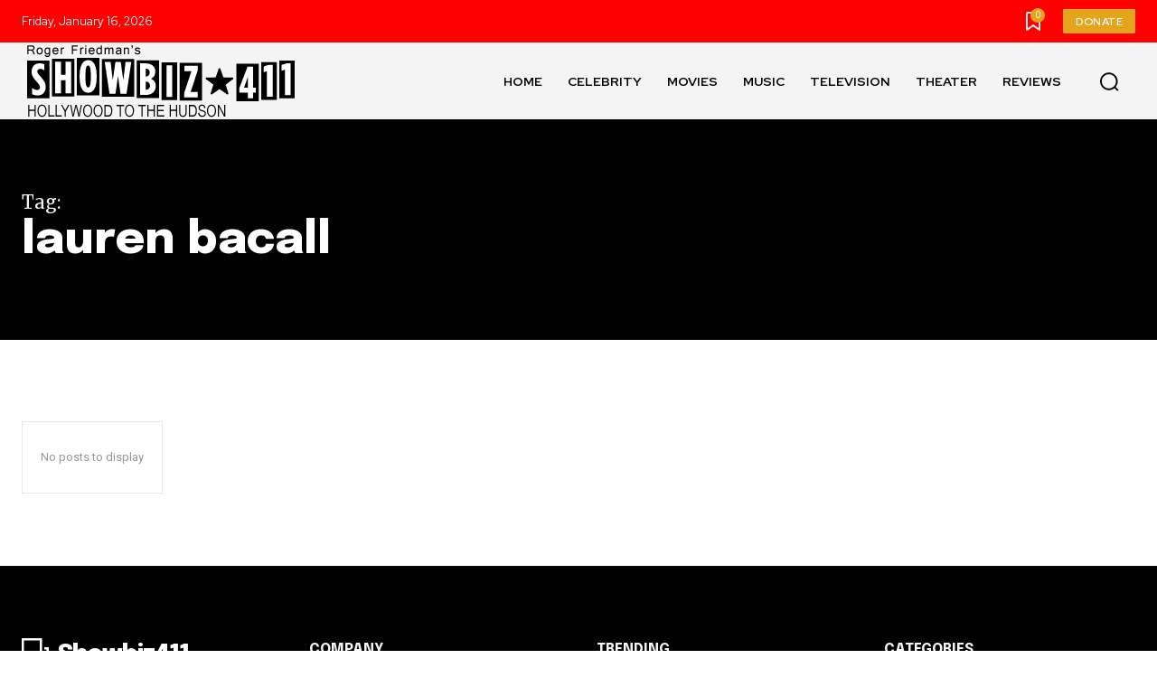

--- FILE ---
content_type: text/html; charset=utf-8
request_url: https://www.google.com/recaptcha/api2/aframe
body_size: 269
content:
<!DOCTYPE HTML><html><head><meta http-equiv="content-type" content="text/html; charset=UTF-8"></head><body><script nonce="NuR7mjD61vjSSDkUYyyU4A">/** Anti-fraud and anti-abuse applications only. See google.com/recaptcha */ try{var clients={'sodar':'https://pagead2.googlesyndication.com/pagead/sodar?'};window.addEventListener("message",function(a){try{if(a.source===window.parent){var b=JSON.parse(a.data);var c=clients[b['id']];if(c){var d=document.createElement('img');d.src=c+b['params']+'&rc='+(localStorage.getItem("rc::a")?sessionStorage.getItem("rc::b"):"");window.document.body.appendChild(d);sessionStorage.setItem("rc::e",parseInt(sessionStorage.getItem("rc::e")||0)+1);localStorage.setItem("rc::h",'1768610805491');}}}catch(b){}});window.parent.postMessage("_grecaptcha_ready", "*");}catch(b){}</script></body></html>